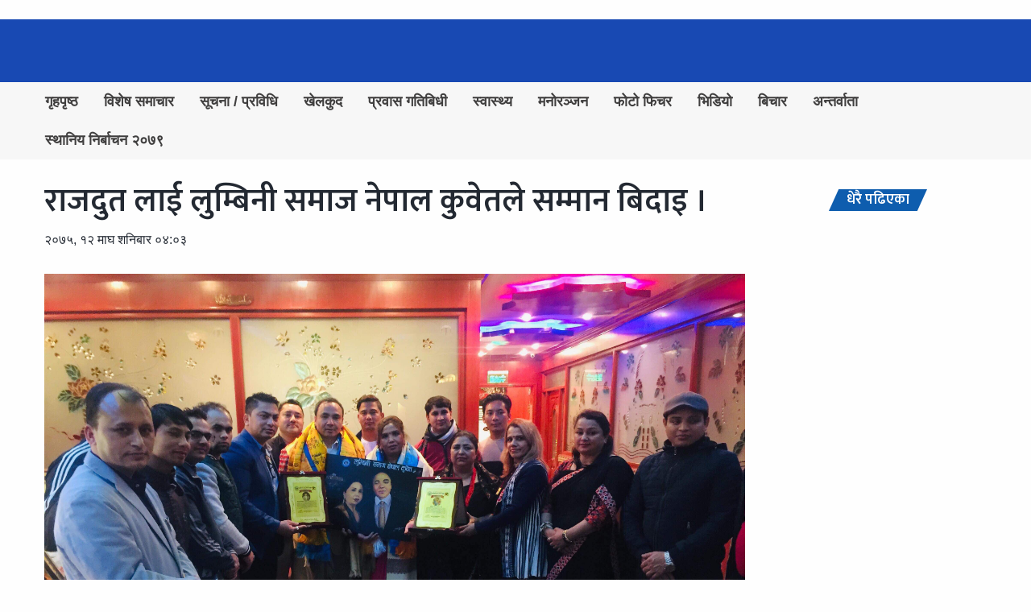

--- FILE ---
content_type: text/html; charset=UTF-8
request_url: https://gorkhalivoice.com/2019/26/7289/
body_size: 11105
content:
<!DOCTYPE html>
<html lang="en-US" class="no-js no-svg">
<head>
	<meta charset="UTF-8">
	<meta name="viewport" content="width=device-width, initial-scale=1, maximum-scale=1, user-scalable=0">
	<link rel="profile" href="http://gmpg.org/xfn/11">
				<link rel="icon" type="image/png" href="" sizes="32x32" />
	<title>राजदुत लाई लुम्बिनी समाज नेपाल कुवेतले सम्मान बिदाइ । &#8211; Gorkhali Voice</title>
<meta name='robots' content='max-image-preview:large' />
	<style>img:is([sizes="auto" i], [sizes^="auto," i]) { contain-intrinsic-size: 3000px 1500px }</style>
	<link rel="amphtml" href="https://gorkhalivoice.com/2019/26/7289/amp/" /><meta name="generator" content="AMP for WP 1.1.11"/><link rel='dns-prefetch' href='//static.addtoany.com' />
<link rel='dns-prefetch' href='//ajax.googleapis.com' />
<link rel='dns-prefetch' href='//use.fontawesome.com' />
<link rel="alternate" type="application/rss+xml" title="Gorkhali Voice &raquo; Feed" href="https://gorkhalivoice.com/feed/" />
<link rel="alternate" type="application/rss+xml" title="Gorkhali Voice &raquo; Comments Feed" href="https://gorkhalivoice.com/comments/feed/" />
<link rel="alternate" type="application/rss+xml" title="Gorkhali Voice &raquo; राजदुत लाई लुम्बिनी समाज नेपाल कुवेतले सम्मान बिदाइ । Comments Feed" href="https://gorkhalivoice.com/2019/26/7289/feed/" />
		<!-- This site uses the Google Analytics by MonsterInsights plugin v9.7.0 - Using Analytics tracking - https://www.monsterinsights.com/ -->
							<script src="//www.googletagmanager.com/gtag/js?id=G-TMQ2GK384E"  data-cfasync="false" data-wpfc-render="false" type="text/javascript" async></script>
			<script data-cfasync="false" data-wpfc-render="false" type="text/javascript">
				var mi_version = '9.7.0';
				var mi_track_user = true;
				var mi_no_track_reason = '';
								var MonsterInsightsDefaultLocations = {"page_location":"https:\/\/gorkhalivoice.com\/2019\/26\/7289\/"};
								if ( typeof MonsterInsightsPrivacyGuardFilter === 'function' ) {
					var MonsterInsightsLocations = (typeof MonsterInsightsExcludeQuery === 'object') ? MonsterInsightsPrivacyGuardFilter( MonsterInsightsExcludeQuery ) : MonsterInsightsPrivacyGuardFilter( MonsterInsightsDefaultLocations );
				} else {
					var MonsterInsightsLocations = (typeof MonsterInsightsExcludeQuery === 'object') ? MonsterInsightsExcludeQuery : MonsterInsightsDefaultLocations;
				}

								var disableStrs = [
										'ga-disable-G-TMQ2GK384E',
									];

				/* Function to detect opted out users */
				function __gtagTrackerIsOptedOut() {
					for (var index = 0; index < disableStrs.length; index++) {
						if (document.cookie.indexOf(disableStrs[index] + '=true') > -1) {
							return true;
						}
					}

					return false;
				}

				/* Disable tracking if the opt-out cookie exists. */
				if (__gtagTrackerIsOptedOut()) {
					for (var index = 0; index < disableStrs.length; index++) {
						window[disableStrs[index]] = true;
					}
				}

				/* Opt-out function */
				function __gtagTrackerOptout() {
					for (var index = 0; index < disableStrs.length; index++) {
						document.cookie = disableStrs[index] + '=true; expires=Thu, 31 Dec 2099 23:59:59 UTC; path=/';
						window[disableStrs[index]] = true;
					}
				}

				if ('undefined' === typeof gaOptout) {
					function gaOptout() {
						__gtagTrackerOptout();
					}
				}
								window.dataLayer = window.dataLayer || [];

				window.MonsterInsightsDualTracker = {
					helpers: {},
					trackers: {},
				};
				if (mi_track_user) {
					function __gtagDataLayer() {
						dataLayer.push(arguments);
					}

					function __gtagTracker(type, name, parameters) {
						if (!parameters) {
							parameters = {};
						}

						if (parameters.send_to) {
							__gtagDataLayer.apply(null, arguments);
							return;
						}

						if (type === 'event') {
														parameters.send_to = monsterinsights_frontend.v4_id;
							var hookName = name;
							if (typeof parameters['event_category'] !== 'undefined') {
								hookName = parameters['event_category'] + ':' + name;
							}

							if (typeof MonsterInsightsDualTracker.trackers[hookName] !== 'undefined') {
								MonsterInsightsDualTracker.trackers[hookName](parameters);
							} else {
								__gtagDataLayer('event', name, parameters);
							}
							
						} else {
							__gtagDataLayer.apply(null, arguments);
						}
					}

					__gtagTracker('js', new Date());
					__gtagTracker('set', {
						'developer_id.dZGIzZG': true,
											});
					if ( MonsterInsightsLocations.page_location ) {
						__gtagTracker('set', MonsterInsightsLocations);
					}
										__gtagTracker('config', 'G-TMQ2GK384E', {"forceSSL":"true","link_attribution":"true"} );
										window.gtag = __gtagTracker;										(function () {
						/* https://developers.google.com/analytics/devguides/collection/analyticsjs/ */
						/* ga and __gaTracker compatibility shim. */
						var noopfn = function () {
							return null;
						};
						var newtracker = function () {
							return new Tracker();
						};
						var Tracker = function () {
							return null;
						};
						var p = Tracker.prototype;
						p.get = noopfn;
						p.set = noopfn;
						p.send = function () {
							var args = Array.prototype.slice.call(arguments);
							args.unshift('send');
							__gaTracker.apply(null, args);
						};
						var __gaTracker = function () {
							var len = arguments.length;
							if (len === 0) {
								return;
							}
							var f = arguments[len - 1];
							if (typeof f !== 'object' || f === null || typeof f.hitCallback !== 'function') {
								if ('send' === arguments[0]) {
									var hitConverted, hitObject = false, action;
									if ('event' === arguments[1]) {
										if ('undefined' !== typeof arguments[3]) {
											hitObject = {
												'eventAction': arguments[3],
												'eventCategory': arguments[2],
												'eventLabel': arguments[4],
												'value': arguments[5] ? arguments[5] : 1,
											}
										}
									}
									if ('pageview' === arguments[1]) {
										if ('undefined' !== typeof arguments[2]) {
											hitObject = {
												'eventAction': 'page_view',
												'page_path': arguments[2],
											}
										}
									}
									if (typeof arguments[2] === 'object') {
										hitObject = arguments[2];
									}
									if (typeof arguments[5] === 'object') {
										Object.assign(hitObject, arguments[5]);
									}
									if ('undefined' !== typeof arguments[1].hitType) {
										hitObject = arguments[1];
										if ('pageview' === hitObject.hitType) {
											hitObject.eventAction = 'page_view';
										}
									}
									if (hitObject) {
										action = 'timing' === arguments[1].hitType ? 'timing_complete' : hitObject.eventAction;
										hitConverted = mapArgs(hitObject);
										__gtagTracker('event', action, hitConverted);
									}
								}
								return;
							}

							function mapArgs(args) {
								var arg, hit = {};
								var gaMap = {
									'eventCategory': 'event_category',
									'eventAction': 'event_action',
									'eventLabel': 'event_label',
									'eventValue': 'event_value',
									'nonInteraction': 'non_interaction',
									'timingCategory': 'event_category',
									'timingVar': 'name',
									'timingValue': 'value',
									'timingLabel': 'event_label',
									'page': 'page_path',
									'location': 'page_location',
									'title': 'page_title',
									'referrer' : 'page_referrer',
								};
								for (arg in args) {
																		if (!(!args.hasOwnProperty(arg) || !gaMap.hasOwnProperty(arg))) {
										hit[gaMap[arg]] = args[arg];
									} else {
										hit[arg] = args[arg];
									}
								}
								return hit;
							}

							try {
								f.hitCallback();
							} catch (ex) {
							}
						};
						__gaTracker.create = newtracker;
						__gaTracker.getByName = newtracker;
						__gaTracker.getAll = function () {
							return [];
						};
						__gaTracker.remove = noopfn;
						__gaTracker.loaded = true;
						window['__gaTracker'] = __gaTracker;
					})();
									} else {
										console.log("");
					(function () {
						function __gtagTracker() {
							return null;
						}

						window['__gtagTracker'] = __gtagTracker;
						window['gtag'] = __gtagTracker;
					})();
									}
			</script>
			
							<!-- / Google Analytics by MonsterInsights -->
		<link rel='stylesheet' id='wp-block-library-css' href='https://gorkhalivoice.com/wp-includes/css/dist/block-library/style.min.css' type='text/css' media='all' />
<style id='classic-theme-styles-inline-css' type='text/css'>
/*! This file is auto-generated */
.wp-block-button__link{color:#fff;background-color:#32373c;border-radius:9999px;box-shadow:none;text-decoration:none;padding:calc(.667em + 2px) calc(1.333em + 2px);font-size:1.125em}.wp-block-file__button{background:#32373c;color:#fff;text-decoration:none}
</style>
<style id='pdfp-pdfposter-style-inline-css' type='text/css'>
.wp-block-pdfp-pdf-poster{overflow:hidden}.pdfp_wrapper .pdf{position:relative}.pdfp_wrapper.pdfp_popup_enabled .iframe_wrapper{display:none}.pdfp_wrapper.pdfp_popup_enabled .iframe_wrapper:fullscreen{display:block}.pdfp_wrapper .iframe_wrapper{height:100%;width:100%}.pdfp_wrapper .iframe_wrapper:fullscreen iframe{height:100vh!important}.pdfp_wrapper .iframe_wrapper iframe{width:100%}.pdfp_wrapper .iframe_wrapper .close{background:#fff;border:1px solid #ddd;border-radius:3px;color:#222;cursor:pointer;display:none;font-family:sans-serif;font-size:36px;line-height:100%;padding:0 7px;position:absolute;right:12px;top:35px;z-index:9999}.pdfp_wrapper .iframe_wrapper:fullscreen .close{display:block}.pdfp_wrapper .pdfp_fullscreen_close{display:none}.pdfp_wrapper.pdfp_fullscreen_opened .pdfp_fullscreen_close{align-items:center;background:#fff;border-radius:3px;color:#222;cursor:pointer;display:flex;font-size:35px;height:30px;justify-content:center;overflow:hidden;padding-bottom:4px;position:fixed;right:20px;top:20px;width:32px}.pdfp_wrapper.pdfp_fullscreen_opened .pdfp_fullscreen_overlay{background:#2229;height:100%;left:0;position:fixed;top:0;width:100%}.pdfp_wrapper.pdfp_fullscreen_opened .iframe_wrapper{display:block;height:90vh;left:50%;max-width:95%;position:fixed;top:50%;transform:translate(-50%,-50%);width:900px;z-index:99999999999}.pdfp_wrapper iframe{border:none;outline:none}.pdfp-adobe-viewer{border:1px solid #ddd;border-radius:3px;cursor:pointer;outline:none;text-decoration:none}.pdfp_download{margin-right:15px}.cta_wrapper{display:flex;gap:10px;margin-bottom:10px;text-align:left}.cta_wrapper a{text-decoration:none!important}.cta_wrapper button{cursor:pointer}.pdfp_wrapper p{margin:10px 0;text-align:center}.popout-disabled{height:50px;position:absolute;right:12px;top:12px;width:50px}.pdfp_wrapper iframe{max-width:100%}.ViewSDK_hideOverflow[data-align=center]{margin-left:auto;margin-right:auto}.ViewSDK_hideOverflow[data-align=left]{margin-right:auto}.ViewSDK_hideOverflow[data-align=right]{margin-left:auto}@media screen and (max-width:768px){.pdfp_wrapper iframe{height:calc(100vw + 120px)}}@media screen and (max-width:576px){.cta_wrapper .pdfp_download{margin-bottom:10px;margin-right:0}.cta_wrapper .pdfp_download button{margin-right:0!important}.cta_wrapper{align-items:center;display:flex;flex-direction:column}}
.pdfp_wrapper .pdf{position:relative}.pdfp_wrapper .iframe_wrapper{height:100%;width:100%}.pdfp_wrapper .iframe_wrapper:fullscreen iframe{height:100vh!important}.pdfp_wrapper .iframe_wrapper iframe{width:100%}.pdfp_wrapper .iframe_wrapper .close{background:#fff;border:1px solid #ddd;border-radius:3px;color:#222;cursor:pointer;display:none;font-family:sans-serif;font-size:36px;line-height:100%;padding:0 7px;position:absolute;right:12px;top:35px;z-index:9999}.pdfp_wrapper .iframe_wrapper:fullscreen .close{display:block}.pdfp-adobe-viewer{border:1px solid #ddd;border-radius:3px;cursor:pointer;outline:none;text-decoration:none}.pdfp_download{margin-right:15px}.cta_wrapper{margin-bottom:10px}.pdfp_wrapper p{margin:10px 0;text-align:center}.popout-disabled{height:50px;position:absolute;right:12px;top:12px;width:50px}@media screen and (max-width:768px){.pdfp_wrapper iframe{height:calc(100vw + 120px)}}.ViewSDK_hideOverflow[data-align=center]{margin-left:auto;margin-right:auto}.ViewSDK_hideOverflow[data-align=left]{margin-right:auto}.ViewSDK_hideOverflow[data-align=right]{margin-left:auto}@media screen and (max-width:768px){.pdfp_wrapper iframe{height:calc(100vw + 120px)!important}}@media screen and (max-width:576px){.cta_wrapper .pdfp_download{margin-bottom:10px;margin-right:0}.cta_wrapper .pdfp_download button{margin-right:0!important}.cta_wrapper{align-items:center;display:flex;flex-direction:column}}

</style>
<style id='global-styles-inline-css' type='text/css'>
:root{--wp--preset--aspect-ratio--square: 1;--wp--preset--aspect-ratio--4-3: 4/3;--wp--preset--aspect-ratio--3-4: 3/4;--wp--preset--aspect-ratio--3-2: 3/2;--wp--preset--aspect-ratio--2-3: 2/3;--wp--preset--aspect-ratio--16-9: 16/9;--wp--preset--aspect-ratio--9-16: 9/16;--wp--preset--color--black: #000000;--wp--preset--color--cyan-bluish-gray: #abb8c3;--wp--preset--color--white: #ffffff;--wp--preset--color--pale-pink: #f78da7;--wp--preset--color--vivid-red: #cf2e2e;--wp--preset--color--luminous-vivid-orange: #ff6900;--wp--preset--color--luminous-vivid-amber: #fcb900;--wp--preset--color--light-green-cyan: #7bdcb5;--wp--preset--color--vivid-green-cyan: #00d084;--wp--preset--color--pale-cyan-blue: #8ed1fc;--wp--preset--color--vivid-cyan-blue: #0693e3;--wp--preset--color--vivid-purple: #9b51e0;--wp--preset--gradient--vivid-cyan-blue-to-vivid-purple: linear-gradient(135deg,rgba(6,147,227,1) 0%,rgb(155,81,224) 100%);--wp--preset--gradient--light-green-cyan-to-vivid-green-cyan: linear-gradient(135deg,rgb(122,220,180) 0%,rgb(0,208,130) 100%);--wp--preset--gradient--luminous-vivid-amber-to-luminous-vivid-orange: linear-gradient(135deg,rgba(252,185,0,1) 0%,rgba(255,105,0,1) 100%);--wp--preset--gradient--luminous-vivid-orange-to-vivid-red: linear-gradient(135deg,rgba(255,105,0,1) 0%,rgb(207,46,46) 100%);--wp--preset--gradient--very-light-gray-to-cyan-bluish-gray: linear-gradient(135deg,rgb(238,238,238) 0%,rgb(169,184,195) 100%);--wp--preset--gradient--cool-to-warm-spectrum: linear-gradient(135deg,rgb(74,234,220) 0%,rgb(151,120,209) 20%,rgb(207,42,186) 40%,rgb(238,44,130) 60%,rgb(251,105,98) 80%,rgb(254,248,76) 100%);--wp--preset--gradient--blush-light-purple: linear-gradient(135deg,rgb(255,206,236) 0%,rgb(152,150,240) 100%);--wp--preset--gradient--blush-bordeaux: linear-gradient(135deg,rgb(254,205,165) 0%,rgb(254,45,45) 50%,rgb(107,0,62) 100%);--wp--preset--gradient--luminous-dusk: linear-gradient(135deg,rgb(255,203,112) 0%,rgb(199,81,192) 50%,rgb(65,88,208) 100%);--wp--preset--gradient--pale-ocean: linear-gradient(135deg,rgb(255,245,203) 0%,rgb(182,227,212) 50%,rgb(51,167,181) 100%);--wp--preset--gradient--electric-grass: linear-gradient(135deg,rgb(202,248,128) 0%,rgb(113,206,126) 100%);--wp--preset--gradient--midnight: linear-gradient(135deg,rgb(2,3,129) 0%,rgb(40,116,252) 100%);--wp--preset--font-size--small: 13px;--wp--preset--font-size--medium: 20px;--wp--preset--font-size--large: 36px;--wp--preset--font-size--x-large: 42px;--wp--preset--spacing--20: 0.44rem;--wp--preset--spacing--30: 0.67rem;--wp--preset--spacing--40: 1rem;--wp--preset--spacing--50: 1.5rem;--wp--preset--spacing--60: 2.25rem;--wp--preset--spacing--70: 3.38rem;--wp--preset--spacing--80: 5.06rem;--wp--preset--shadow--natural: 6px 6px 9px rgba(0, 0, 0, 0.2);--wp--preset--shadow--deep: 12px 12px 50px rgba(0, 0, 0, 0.4);--wp--preset--shadow--sharp: 6px 6px 0px rgba(0, 0, 0, 0.2);--wp--preset--shadow--outlined: 6px 6px 0px -3px rgba(255, 255, 255, 1), 6px 6px rgba(0, 0, 0, 1);--wp--preset--shadow--crisp: 6px 6px 0px rgba(0, 0, 0, 1);}:where(.is-layout-flex){gap: 0.5em;}:where(.is-layout-grid){gap: 0.5em;}body .is-layout-flex{display: flex;}.is-layout-flex{flex-wrap: wrap;align-items: center;}.is-layout-flex > :is(*, div){margin: 0;}body .is-layout-grid{display: grid;}.is-layout-grid > :is(*, div){margin: 0;}:where(.wp-block-columns.is-layout-flex){gap: 2em;}:where(.wp-block-columns.is-layout-grid){gap: 2em;}:where(.wp-block-post-template.is-layout-flex){gap: 1.25em;}:where(.wp-block-post-template.is-layout-grid){gap: 1.25em;}.has-black-color{color: var(--wp--preset--color--black) !important;}.has-cyan-bluish-gray-color{color: var(--wp--preset--color--cyan-bluish-gray) !important;}.has-white-color{color: var(--wp--preset--color--white) !important;}.has-pale-pink-color{color: var(--wp--preset--color--pale-pink) !important;}.has-vivid-red-color{color: var(--wp--preset--color--vivid-red) !important;}.has-luminous-vivid-orange-color{color: var(--wp--preset--color--luminous-vivid-orange) !important;}.has-luminous-vivid-amber-color{color: var(--wp--preset--color--luminous-vivid-amber) !important;}.has-light-green-cyan-color{color: var(--wp--preset--color--light-green-cyan) !important;}.has-vivid-green-cyan-color{color: var(--wp--preset--color--vivid-green-cyan) !important;}.has-pale-cyan-blue-color{color: var(--wp--preset--color--pale-cyan-blue) !important;}.has-vivid-cyan-blue-color{color: var(--wp--preset--color--vivid-cyan-blue) !important;}.has-vivid-purple-color{color: var(--wp--preset--color--vivid-purple) !important;}.has-black-background-color{background-color: var(--wp--preset--color--black) !important;}.has-cyan-bluish-gray-background-color{background-color: var(--wp--preset--color--cyan-bluish-gray) !important;}.has-white-background-color{background-color: var(--wp--preset--color--white) !important;}.has-pale-pink-background-color{background-color: var(--wp--preset--color--pale-pink) !important;}.has-vivid-red-background-color{background-color: var(--wp--preset--color--vivid-red) !important;}.has-luminous-vivid-orange-background-color{background-color: var(--wp--preset--color--luminous-vivid-orange) !important;}.has-luminous-vivid-amber-background-color{background-color: var(--wp--preset--color--luminous-vivid-amber) !important;}.has-light-green-cyan-background-color{background-color: var(--wp--preset--color--light-green-cyan) !important;}.has-vivid-green-cyan-background-color{background-color: var(--wp--preset--color--vivid-green-cyan) !important;}.has-pale-cyan-blue-background-color{background-color: var(--wp--preset--color--pale-cyan-blue) !important;}.has-vivid-cyan-blue-background-color{background-color: var(--wp--preset--color--vivid-cyan-blue) !important;}.has-vivid-purple-background-color{background-color: var(--wp--preset--color--vivid-purple) !important;}.has-black-border-color{border-color: var(--wp--preset--color--black) !important;}.has-cyan-bluish-gray-border-color{border-color: var(--wp--preset--color--cyan-bluish-gray) !important;}.has-white-border-color{border-color: var(--wp--preset--color--white) !important;}.has-pale-pink-border-color{border-color: var(--wp--preset--color--pale-pink) !important;}.has-vivid-red-border-color{border-color: var(--wp--preset--color--vivid-red) !important;}.has-luminous-vivid-orange-border-color{border-color: var(--wp--preset--color--luminous-vivid-orange) !important;}.has-luminous-vivid-amber-border-color{border-color: var(--wp--preset--color--luminous-vivid-amber) !important;}.has-light-green-cyan-border-color{border-color: var(--wp--preset--color--light-green-cyan) !important;}.has-vivid-green-cyan-border-color{border-color: var(--wp--preset--color--vivid-green-cyan) !important;}.has-pale-cyan-blue-border-color{border-color: var(--wp--preset--color--pale-cyan-blue) !important;}.has-vivid-cyan-blue-border-color{border-color: var(--wp--preset--color--vivid-cyan-blue) !important;}.has-vivid-purple-border-color{border-color: var(--wp--preset--color--vivid-purple) !important;}.has-vivid-cyan-blue-to-vivid-purple-gradient-background{background: var(--wp--preset--gradient--vivid-cyan-blue-to-vivid-purple) !important;}.has-light-green-cyan-to-vivid-green-cyan-gradient-background{background: var(--wp--preset--gradient--light-green-cyan-to-vivid-green-cyan) !important;}.has-luminous-vivid-amber-to-luminous-vivid-orange-gradient-background{background: var(--wp--preset--gradient--luminous-vivid-amber-to-luminous-vivid-orange) !important;}.has-luminous-vivid-orange-to-vivid-red-gradient-background{background: var(--wp--preset--gradient--luminous-vivid-orange-to-vivid-red) !important;}.has-very-light-gray-to-cyan-bluish-gray-gradient-background{background: var(--wp--preset--gradient--very-light-gray-to-cyan-bluish-gray) !important;}.has-cool-to-warm-spectrum-gradient-background{background: var(--wp--preset--gradient--cool-to-warm-spectrum) !important;}.has-blush-light-purple-gradient-background{background: var(--wp--preset--gradient--blush-light-purple) !important;}.has-blush-bordeaux-gradient-background{background: var(--wp--preset--gradient--blush-bordeaux) !important;}.has-luminous-dusk-gradient-background{background: var(--wp--preset--gradient--luminous-dusk) !important;}.has-pale-ocean-gradient-background{background: var(--wp--preset--gradient--pale-ocean) !important;}.has-electric-grass-gradient-background{background: var(--wp--preset--gradient--electric-grass) !important;}.has-midnight-gradient-background{background: var(--wp--preset--gradient--midnight) !important;}.has-small-font-size{font-size: var(--wp--preset--font-size--small) !important;}.has-medium-font-size{font-size: var(--wp--preset--font-size--medium) !important;}.has-large-font-size{font-size: var(--wp--preset--font-size--large) !important;}.has-x-large-font-size{font-size: var(--wp--preset--font-size--x-large) !important;}
:where(.wp-block-post-template.is-layout-flex){gap: 1.25em;}:where(.wp-block-post-template.is-layout-grid){gap: 1.25em;}
:where(.wp-block-columns.is-layout-flex){gap: 2em;}:where(.wp-block-columns.is-layout-grid){gap: 2em;}
:root :where(.wp-block-pullquote){font-size: 1.5em;line-height: 1.6;}
</style>
<link rel='stylesheet' id='pdfp-public-css' href='https://gorkhalivoice.com/wp-content/plugins/pdf-poster/build/public.css' type='text/css' media='all' />
<link rel='stylesheet' id='app-css' href='https://gorkhalivoice.com/wp-content/themes/luklanews/assets/css/app.css' type='text/css' media='all' />
<link rel='stylesheet' id='font-awesome-css' href='//use.fontawesome.com/releases/v5.0.6/css/all.css' type='text/css' media='all' />
<link rel='stylesheet' id='main-css' href='https://gorkhalivoice.com/wp-content/themes/luklanews/style.css' type='text/css' media='all' />
<link rel='stylesheet' id='custom-css' href='https://gorkhalivoice.com/wp-content/themes/luklanews/custom.css' type='text/css' media='all' />
<link rel='stylesheet' id='addtoany-css' href='https://gorkhalivoice.com/wp-content/plugins/add-to-any/addtoany.min.css' type='text/css' media='all' />
<script type="text/javascript" async='async' src="https://gorkhalivoice.com/wp-content/plugins/google-analytics-for-wordpress/assets/js/frontend-gtag.min.js" id="monsterinsights-frontend-script-js" async="async" data-wp-strategy="async"></script>
<script data-cfasync="false" data-wpfc-render="false" type="text/javascript" id='monsterinsights-frontend-script-js-extra'>/* <![CDATA[ */
var monsterinsights_frontend = {"js_events_tracking":"true","download_extensions":"doc,pdf,ppt,zip,xls,docx,pptx,xlsx","inbound_paths":"[{\"path\":\"\\\/go\\\/\",\"label\":\"affiliate\"},{\"path\":\"\\\/recommend\\\/\",\"label\":\"affiliate\"}]","home_url":"https:\/\/gorkhalivoice.com","hash_tracking":"false","v4_id":"G-TMQ2GK384E"};/* ]]> */
</script>
<script type="text/javascript" id="addtoany-core-js-before">
/* <![CDATA[ */
window.a2a_config=window.a2a_config||{};a2a_config.callbacks=[];a2a_config.overlays=[];a2a_config.templates={};
/* ]]> */
</script>
<script type="text/javascript" defer async='async' src="https://static.addtoany.com/menu/page.js" id="addtoany-core-js"></script>
<script type="text/javascript" async='async' src="//ajax.googleapis.com/ajax/libs/jquery/1.11.3/jquery.min.js" id="jquery-js"></script>
<script type="text/javascript" defer async='async' src="https://gorkhalivoice.com/wp-content/plugins/add-to-any/addtoany.min.js" id="addtoany-jquery-js"></script>
<script type="text/javascript" async='async' src="//ajax.googleapis.com/ajax/libs/webfont/1.5.18/webfont.js" id="webfont-js"></script>
<link rel="https://api.w.org/" href="https://gorkhalivoice.com/wp-json/" /><link rel="alternate" title="JSON" type="application/json" href="https://gorkhalivoice.com/wp-json/wp/v2/posts/7289" /><link rel="EditURI" type="application/rsd+xml" title="RSD" href="https://gorkhalivoice.com/xmlrpc.php?rsd" />
<meta name="generator" content="WordPress 6.8.3" />
<link rel="canonical" href="https://gorkhalivoice.com/2019/26/7289/" />
<link rel='shortlink' href='https://gorkhalivoice.com/?p=7289' />
<link rel="alternate" title="oEmbed (JSON)" type="application/json+oembed" href="https://gorkhalivoice.com/wp-json/oembed/1.0/embed?url=https%3A%2F%2Fgorkhalivoice.com%2F2019%2F26%2F7289%2F" />
<link rel="alternate" title="oEmbed (XML)" type="text/xml+oembed" href="https://gorkhalivoice.com/wp-json/oembed/1.0/embed?url=https%3A%2F%2Fgorkhalivoice.com%2F2019%2F26%2F7289%2F&#038;format=xml" />
<!-- Generated by Jetpack Social -->
<meta property="og:title" content="राजदुत लाई लुम्बिनी समाज नेपाल कुवेतले सम्मान बिदाइ ।">
<meta property="og:url" content="https://gorkhalivoice.com/2019/26/7289/">
<meta property="og:description" content="कुबेत जनवरी २६ , दया । कुवेतका लागि नेपाली राजदुत यज्ञ वाहादुर हमालकाे कार्यकाल सकिदै गर्दा एक कार्यक्रम गरी लुम्बिनी समाज नेपाल कुवेत साथै कुबेतका नेपाली संस्थाले बिदाई गरेकोछ ।  कार्यक्रम मा लुम…">
<meta property="og:image" content="https://gorkhalivoice.com/wp-content/uploads/2019/01/E500D5AC-23F6-413C-A163-AE8AEAA01C65.jpeg">
<meta property="og:image:width" content="1200">
<meta property="og:image:height" content="900">
<meta name="twitter:image" content="https://gorkhalivoice.com/wp-content/uploads/2019/01/E500D5AC-23F6-413C-A163-AE8AEAA01C65.jpeg">
<meta name="twitter:card" content="summary_large_image">
<!-- / Jetpack Social -->
        <style>
                    </style>
<meta name="generator" content="Redux 4.3.26.1" /><link rel="icon" href="https://gorkhalivoice.com/wp-content/uploads/2022/05/cropped-gorkhalivoice-f-logo-sp--32x32.png" sizes="32x32" />
<link rel="icon" href="https://gorkhalivoice.com/wp-content/uploads/2022/05/cropped-gorkhalivoice-f-logo-sp--192x192.png" sizes="192x192" />
<link rel="apple-touch-icon" href="https://gorkhalivoice.com/wp-content/uploads/2022/05/cropped-gorkhalivoice-f-logo-sp--180x180.png" />
<meta name="msapplication-TileImage" content="https://gorkhalivoice.com/wp-content/uploads/2022/05/cropped-gorkhalivoice-f-logo-sp--270x270.png" />
	<link href="https://fonts.googleapis.com/css?family=Mukta:400,600,700" rel="stylesheet">

</head>

<body class="wp-singular post-template-default single single-post postid-7289 single-format-standard wp-theme-luklanews">
	<!--advert spaces above header -->
			<div class="grid-container">
		<div class="grid-x grid-padding-x">
			<div class="advert-header small-12 medium-12 text-center cell">
								<a href="" target="_blank">
					<img src="" alt="">
				</a>
			</div>
		</div>
	</div>
	<!-- end of advert spaces-->
	<div class="off-canvas-wrapper">
		<div class="off-canvas-absolute position-left" id="offCanvas" data-off-canvas>
			<div class="logo">
								<a href="https://gorkhalivoice.com"><img src="" alt="">
				</a>
			</div>
			<ul id="menu-primary" class="vertical medium-horizontal menu" data-responsive-menu="accordion medium-dropdown"><li id="menu-item-207" class="menu-item menu-item-type-custom menu-item-object-custom menu-item-207"><a href="https://www.gorkhalivoice.com/">गृहपृष्ठ</a></li>
<li id="menu-item-204" class="menu-item menu-item-type-taxonomy menu-item-object-category current-post-ancestor current-menu-parent current-post-parent menu-item-204"><a href="https://gorkhalivoice.com/category/news/">विशेष समाचार</a></li>
<li id="menu-item-1988" class="menu-item menu-item-type-taxonomy menu-item-object-category menu-item-1988"><a href="https://gorkhalivoice.com/category/technology/">सूचना / प्रविधि</a></li>
<li id="menu-item-1965" class="menu-item menu-item-type-taxonomy menu-item-object-category menu-item-1965"><a href="https://gorkhalivoice.com/category/sports/">खेलकुद</a></li>
<li id="menu-item-1967" class="menu-item menu-item-type-taxonomy menu-item-object-category current-post-ancestor current-menu-parent current-post-parent menu-item-1967"><a href="https://gorkhalivoice.com/category/international/">प्रवास गतिबिधी</a></li>
<li id="menu-item-2755" class="menu-item menu-item-type-taxonomy menu-item-object-category menu-item-2755"><a href="https://gorkhalivoice.com/category/health-lifestyle/">स्वास्थ्य</a></li>
<li id="menu-item-5100" class="menu-item menu-item-type-taxonomy menu-item-object-category menu-item-5100"><a href="https://gorkhalivoice.com/category/entertainment/">मनोरञ्जन</a></li>
<li id="menu-item-1968" class="menu-item menu-item-type-taxonomy menu-item-object-category menu-item-1968"><a href="https://gorkhalivoice.com/category/photos/">फोटो फिचर</a></li>
<li id="menu-item-1969" class="menu-item menu-item-type-taxonomy menu-item-object-category menu-item-1969"><a href="https://gorkhalivoice.com/category/videos/">भिडियो</a></li>
<li id="menu-item-2254" class="menu-item menu-item-type-taxonomy menu-item-object-category menu-item-2254"><a href="https://gorkhalivoice.com/category/finance/">बिचार</a></li>
<li id="menu-item-1964" class="menu-item menu-item-type-taxonomy menu-item-object-category menu-item-1964"><a href="https://gorkhalivoice.com/category/interview/">अन्तर्वाता</a></li>
<li id="menu-item-29225" class="menu-item menu-item-type-taxonomy menu-item-object-category menu-item-29225"><a href="https://gorkhalivoice.com/category/breaking-news/%e0%a4%b8%e0%a5%8d%e0%a4%a5%e0%a4%be%e0%a4%a8%e0%a4%bf%e0%a4%af-%e0%a4%a8%e0%a4%bf%e0%a4%b0%e0%a5%8d%e0%a4%ac%e0%a4%be%e0%a4%9a%e0%a4%a8-%e0%a5%a8%e0%a5%a6%e0%a5%ad%e0%a5%af/">स्थानिय निर्बाचन २०७९</a></li>
</ul>   
		</div>
		<div class="off-canvas-content" data-off-canvas-content>
			<div class="wrapper">
				<header>
					<!--logo-->
					<div class="header-top">
						<div class="grid-container">
							<div class="grid-x grid-padding-x">
								<div class="header-logo small-12 medium-12 cell text-center hide-for-small-only">
									<span>
										<a href="https://gorkhalivoice.com"><img src="" alt="">
										</a>
																			</span>
								</div>
								<div class="header-advert small-12 medium-6 cell text-right">
									<a href="" target="_blank">
										<img src="" alt="">
									</a>
								</div>
							</div>
						</div>
					</div>
					<!-- end of logo-->
					<!--main navigation-->

					<nav class="nav-main">
						<div class="grid-container">
							<div class="grid-x grid-padding-x">
								<div class="show-for-small-only grid-x grid-padding-x small-12">
									<div class="small-2 cell">
										<button type="button" class="button button-offcanvas" data-toggle="offCanvas"><i class="fa fa-bars"></i></button>
									</div>
									<div class="header-date pull-right small-10 cell">
										<div class="hide-for-small-only">
											<i class="fa fa-clock-o"></i> 										</div>
										<a href="https://gorkhalivoice.com"><img src="" alt="">
										</a>
									</div>
								</div>
								<div class="hide-for-small-only small-12">
									<ul id="menu-primary-1" class="float-right dropdown menu" data-responsive-menu="accordion medium-dropdown"><li class="menu-item menu-item-type-custom menu-item-object-custom menu-item-207"><a href="https://www.gorkhalivoice.com/">गृहपृष्ठ</a></li>
<li class="menu-item menu-item-type-taxonomy menu-item-object-category current-post-ancestor current-menu-parent current-post-parent menu-item-204"><a href="https://gorkhalivoice.com/category/news/">विशेष समाचार</a></li>
<li class="menu-item menu-item-type-taxonomy menu-item-object-category menu-item-1988"><a href="https://gorkhalivoice.com/category/technology/">सूचना / प्रविधि</a></li>
<li class="menu-item menu-item-type-taxonomy menu-item-object-category menu-item-1965"><a href="https://gorkhalivoice.com/category/sports/">खेलकुद</a></li>
<li class="menu-item menu-item-type-taxonomy menu-item-object-category current-post-ancestor current-menu-parent current-post-parent menu-item-1967"><a href="https://gorkhalivoice.com/category/international/">प्रवास गतिबिधी</a></li>
<li class="menu-item menu-item-type-taxonomy menu-item-object-category menu-item-2755"><a href="https://gorkhalivoice.com/category/health-lifestyle/">स्वास्थ्य</a></li>
<li class="menu-item menu-item-type-taxonomy menu-item-object-category menu-item-5100"><a href="https://gorkhalivoice.com/category/entertainment/">मनोरञ्जन</a></li>
<li class="menu-item menu-item-type-taxonomy menu-item-object-category menu-item-1968"><a href="https://gorkhalivoice.com/category/photos/">फोटो फिचर</a></li>
<li class="menu-item menu-item-type-taxonomy menu-item-object-category menu-item-1969"><a href="https://gorkhalivoice.com/category/videos/">भिडियो</a></li>
<li class="menu-item menu-item-type-taxonomy menu-item-object-category menu-item-2254"><a href="https://gorkhalivoice.com/category/finance/">बिचार</a></li>
<li class="menu-item menu-item-type-taxonomy menu-item-object-category menu-item-1964"><a href="https://gorkhalivoice.com/category/interview/">अन्तर्वाता</a></li>
<li class="menu-item menu-item-type-taxonomy menu-item-object-category menu-item-29225"><a href="https://gorkhalivoice.com/category/breaking-news/%e0%a4%b8%e0%a5%8d%e0%a4%a5%e0%a4%be%e0%a4%a8%e0%a4%bf%e0%a4%af-%e0%a4%a8%e0%a4%bf%e0%a4%b0%e0%a5%8d%e0%a4%ac%e0%a4%be%e0%a4%9a%e0%a4%a8-%e0%a5%a8%e0%a5%a6%e0%a5%ad%e0%a5%af/">स्थानिय निर्बाचन २०७९</a></li>
</ul>								</div>
							</div>
							<div class="grid-x grid-padding-x">
								<div class="small-12 cell text-center show-for-small-only">
									<i class="fa fa-clock-o"></i> 								</div>	
							</div>		
						</div>
					</nav>
				</header>
				
<section class="archive">
	<div class="grid-container">
		<div class="grid-x grid-padding-x">
			<div class="medium-9 cell">
				<div class="grid-x grid-padding-x">
					<div class="post-single_details medium-12 cell">
						<!--
UTC-->
						<br/>
						<div class="post-single_title">
							<h1>राजदुत लाई लुम्बिनी समाज नेपाल कुवेतले सम्मान बिदाइ ।</h1>
																&#2408;&#2406;&#2413;&#2411;, &#2407;&#2408; माघ शनिबार &#2406;&#2410;:&#2406;&#2409;								<br/>
						</div>
													<div class="post-single_img text-center">
								<figure><img width="3264" height="2448" src="https://gorkhalivoice.com/wp-content/uploads/2019/01/E500D5AC-23F6-413C-A163-AE8AEAA01C65.jpeg" class=" wp-post-image" alt="" decoding="async" loading="lazy" srcset="https://gorkhalivoice.com/wp-content/uploads/2019/01/E500D5AC-23F6-413C-A163-AE8AEAA01C65.jpeg 3264w, https://gorkhalivoice.com/wp-content/uploads/2019/01/E500D5AC-23F6-413C-A163-AE8AEAA01C65-300x225.jpeg 300w, https://gorkhalivoice.com/wp-content/uploads/2019/01/E500D5AC-23F6-413C-A163-AE8AEAA01C65-768x576.jpeg 768w, https://gorkhalivoice.com/wp-content/uploads/2019/01/E500D5AC-23F6-413C-A163-AE8AEAA01C65-1024x768.jpeg 1024w" sizes="auto, (max-width: 3264px) 100vw, 3264px" /></figure>
							</div>
												<div class="post-single_content">
															<article><div class="addtoany_share_save_container addtoany_content addtoany_content_top"><div class="a2a_kit a2a_kit_size_24 addtoany_list" data-a2a-url="https://gorkhalivoice.com/2019/26/7289/" data-a2a-title="राजदुत लाई लुम्बिनी समाज नेपाल कुवेतले सम्मान बिदाइ ।"><a class="a2a_button_facebook" href="https://www.addtoany.com/add_to/facebook?linkurl=https%3A%2F%2Fgorkhalivoice.com%2F2019%2F26%2F7289%2F&amp;linkname=%E0%A4%B0%E0%A4%BE%E0%A4%9C%E0%A4%A6%E0%A5%81%E0%A4%A4%20%E0%A4%B2%E0%A4%BE%E0%A4%88%20%E0%A4%B2%E0%A5%81%E0%A4%AE%E0%A5%8D%E0%A4%AC%E0%A4%BF%E0%A4%A8%E0%A5%80%20%E0%A4%B8%E0%A4%AE%E0%A4%BE%E0%A4%9C%20%E0%A4%A8%E0%A5%87%E0%A4%AA%E0%A4%BE%E0%A4%B2%20%E0%A4%95%E0%A5%81%E0%A4%B5%E0%A5%87%E0%A4%A4%E0%A4%B2%E0%A5%87%20%E0%A4%B8%E0%A4%AE%E0%A5%8D%E0%A4%AE%E0%A4%BE%E0%A4%A8%20%E0%A4%AC%E0%A4%BF%E0%A4%A6%E0%A4%BE%E0%A4%87%20%E0%A5%A4" title="Facebook" rel="nofollow noopener" target="_blank"></a><a class="a2a_button_twitter" href="https://www.addtoany.com/add_to/twitter?linkurl=https%3A%2F%2Fgorkhalivoice.com%2F2019%2F26%2F7289%2F&amp;linkname=%E0%A4%B0%E0%A4%BE%E0%A4%9C%E0%A4%A6%E0%A5%81%E0%A4%A4%20%E0%A4%B2%E0%A4%BE%E0%A4%88%20%E0%A4%B2%E0%A5%81%E0%A4%AE%E0%A5%8D%E0%A4%AC%E0%A4%BF%E0%A4%A8%E0%A5%80%20%E0%A4%B8%E0%A4%AE%E0%A4%BE%E0%A4%9C%20%E0%A4%A8%E0%A5%87%E0%A4%AA%E0%A4%BE%E0%A4%B2%20%E0%A4%95%E0%A5%81%E0%A4%B5%E0%A5%87%E0%A4%A4%E0%A4%B2%E0%A5%87%20%E0%A4%B8%E0%A4%AE%E0%A5%8D%E0%A4%AE%E0%A4%BE%E0%A4%A8%20%E0%A4%AC%E0%A4%BF%E0%A4%A6%E0%A4%BE%E0%A4%87%20%E0%A5%A4" title="Twitter" rel="nofollow noopener" target="_blank"></a><a class="a2a_button_email" href="https://www.addtoany.com/add_to/email?linkurl=https%3A%2F%2Fgorkhalivoice.com%2F2019%2F26%2F7289%2F&amp;linkname=%E0%A4%B0%E0%A4%BE%E0%A4%9C%E0%A4%A6%E0%A5%81%E0%A4%A4%20%E0%A4%B2%E0%A4%BE%E0%A4%88%20%E0%A4%B2%E0%A5%81%E0%A4%AE%E0%A5%8D%E0%A4%AC%E0%A4%BF%E0%A4%A8%E0%A5%80%20%E0%A4%B8%E0%A4%AE%E0%A4%BE%E0%A4%9C%20%E0%A4%A8%E0%A5%87%E0%A4%AA%E0%A4%BE%E0%A4%B2%20%E0%A4%95%E0%A5%81%E0%A4%B5%E0%A5%87%E0%A4%A4%E0%A4%B2%E0%A5%87%20%E0%A4%B8%E0%A4%AE%E0%A5%8D%E0%A4%AE%E0%A4%BE%E0%A4%A8%20%E0%A4%AC%E0%A4%BF%E0%A4%A6%E0%A4%BE%E0%A4%87%20%E0%A5%A4" title="Email" rel="nofollow noopener" target="_blank"></a><a class="a2a_button_facebook_like addtoany_special_service" data-layout="button" data-href="https://gorkhalivoice.com/2019/26/7289/"></a><a class="a2a_button_twitter_tweet addtoany_special_service" data-url="https://gorkhalivoice.com/2019/26/7289/" data-text="राजदुत लाई लुम्बिनी समाज नेपाल कुवेतले सम्मान बिदाइ ।"></a><a class="a2a_button_copy_link" href="https://www.addtoany.com/add_to/copy_link?linkurl=https%3A%2F%2Fgorkhalivoice.com%2F2019%2F26%2F7289%2F&amp;linkname=%E0%A4%B0%E0%A4%BE%E0%A4%9C%E0%A4%A6%E0%A5%81%E0%A4%A4%20%E0%A4%B2%E0%A4%BE%E0%A4%88%20%E0%A4%B2%E0%A5%81%E0%A4%AE%E0%A5%8D%E0%A4%AC%E0%A4%BF%E0%A4%A8%E0%A5%80%20%E0%A4%B8%E0%A4%AE%E0%A4%BE%E0%A4%9C%20%E0%A4%A8%E0%A5%87%E0%A4%AA%E0%A4%BE%E0%A4%B2%20%E0%A4%95%E0%A5%81%E0%A4%B5%E0%A5%87%E0%A4%A4%E0%A4%B2%E0%A5%87%20%E0%A4%B8%E0%A4%AE%E0%A5%8D%E0%A4%AE%E0%A4%BE%E0%A4%A8%20%E0%A4%AC%E0%A4%BF%E0%A4%A6%E0%A4%BE%E0%A4%87%20%E0%A5%A4" title="Copy Link" rel="nofollow noopener" target="_blank"></a><a class="a2a_dd addtoany_share_save addtoany_share" href="https://www.addtoany.com/share"></a></div></div><p>कुबेत जनवरी २६ , दया । कुवेतका लागि नेपाली राजदुत यज्ञ वाहादुर हमालकाे कार्यकाल सकिदै गर्दा एक कार्यक्रम गरी लुम्बिनी समाज नेपाल कुवेत साथै कुबेतका नेपाली संस्थाले बिदाई गरेकोछ ।<span class="Apple-converted-space"> </span></p>
<p><img fetchpriority="high" decoding="async" class="alignnone size-medium wp-image-7290" src="https://www.gorkhalivoice.com/wp-content/uploads/2019/01/E500D5AC-23F6-413C-A163-AE8AEAA01C65-300x225.jpeg" alt="" width="300" height="225" srcset="https://gorkhalivoice.com/wp-content/uploads/2019/01/E500D5AC-23F6-413C-A163-AE8AEAA01C65-300x225.jpeg 300w, https://gorkhalivoice.com/wp-content/uploads/2019/01/E500D5AC-23F6-413C-A163-AE8AEAA01C65-768x576.jpeg 768w, https://gorkhalivoice.com/wp-content/uploads/2019/01/E500D5AC-23F6-413C-A163-AE8AEAA01C65-1024x768.jpeg 1024w" sizes="(max-width: 300px) 100vw, 300px" /></p>
<p>कार्यक्रम मा लुम्बिनी समाज नेपाल कुवेतले पनि शुक्रवार कुवेत स्थित फर्वानिया गालफ मासट बिलटिङमा सम्पन गरेकाे छ।<span class="Apple-converted-space">  </span>राजदुत हमाल ले लामाे समय पछि परिवारकाे जम्का भेट भएकाे र समाजले गरेकाे कार्य प्रति निकै प्रसम्सा गर्नु भएकाे थियाे।। साे कार्यक्रमा पुर्ब अध्यक्ष सम्रक्षक र सल्लाकारकाे ठुलाे सभागिता सहित बर्तमन अध्यक्ष रुपेन हमाल ले समाजलाई अरु थप सुधार गर्दै अगाडी<span class="Apple-converted-space">  </span>बढ्न र अाफु जाहाँ भए पनि संस्था प्रति उतर दायिताे रहने बताए । मायाँकाे चिनाे स्वरुप राजदुत हमाल लाई लुम्बिनी समाज नेपाल कुवेत लाेगाे सहितकाे उहाँकाे तस्विर प्रदान गरीएकाे थियाे।<span class="Apple-converted-space"> </span></p>
<p><img decoding="async" class="alignnone size-medium wp-image-7291" src="https://www.gorkhalivoice.com/wp-content/uploads/2019/01/74A6970A-4F13-4941-BFAC-9D2084F58587-300x201.jpeg" alt="" width="300" height="201" srcset="https://gorkhalivoice.com/wp-content/uploads/2019/01/74A6970A-4F13-4941-BFAC-9D2084F58587-300x201.jpeg 300w, https://gorkhalivoice.com/wp-content/uploads/2019/01/74A6970A-4F13-4941-BFAC-9D2084F58587-768x515.jpeg 768w, https://gorkhalivoice.com/wp-content/uploads/2019/01/74A6970A-4F13-4941-BFAC-9D2084F58587-1024x687.jpeg 1024w, https://gorkhalivoice.com/wp-content/uploads/2019/01/74A6970A-4F13-4941-BFAC-9D2084F58587.jpeg 1727w" sizes="(max-width: 300px) 100vw, 300px" /></p>
<p>परिवारीक मावलमा भएकाे बिदाई रमाईलाे भए पनि यहाँहरुलाइ छाेड्नु काे पिडा ले निकै दुखी बनाएकाे समेत राजदुत हमाल ले बताउनु भयाे। साेहि बिदाईकाे छलफल क्रममा<span class="Apple-converted-space">  </span>नेपाल बाट बिदेश अाउदा समेत सामान्य कुराले नेपाल एरपाेटमा दुख पाउनु परेकाे गुनासाे समेत संस्थाका केही पदअाधिकारी ले गरेका थिए।</p>
<div class="addtoany_share_save_container addtoany_content addtoany_content_bottom"><div class="a2a_kit a2a_kit_size_24 addtoany_list" data-a2a-url="https://gorkhalivoice.com/2019/26/7289/" data-a2a-title="राजदुत लाई लुम्बिनी समाज नेपाल कुवेतले सम्मान बिदाइ ।"><a class="a2a_button_facebook" href="https://www.addtoany.com/add_to/facebook?linkurl=https%3A%2F%2Fgorkhalivoice.com%2F2019%2F26%2F7289%2F&amp;linkname=%E0%A4%B0%E0%A4%BE%E0%A4%9C%E0%A4%A6%E0%A5%81%E0%A4%A4%20%E0%A4%B2%E0%A4%BE%E0%A4%88%20%E0%A4%B2%E0%A5%81%E0%A4%AE%E0%A5%8D%E0%A4%AC%E0%A4%BF%E0%A4%A8%E0%A5%80%20%E0%A4%B8%E0%A4%AE%E0%A4%BE%E0%A4%9C%20%E0%A4%A8%E0%A5%87%E0%A4%AA%E0%A4%BE%E0%A4%B2%20%E0%A4%95%E0%A5%81%E0%A4%B5%E0%A5%87%E0%A4%A4%E0%A4%B2%E0%A5%87%20%E0%A4%B8%E0%A4%AE%E0%A5%8D%E0%A4%AE%E0%A4%BE%E0%A4%A8%20%E0%A4%AC%E0%A4%BF%E0%A4%A6%E0%A4%BE%E0%A4%87%20%E0%A5%A4" title="Facebook" rel="nofollow noopener" target="_blank"></a><a class="a2a_button_twitter" href="https://www.addtoany.com/add_to/twitter?linkurl=https%3A%2F%2Fgorkhalivoice.com%2F2019%2F26%2F7289%2F&amp;linkname=%E0%A4%B0%E0%A4%BE%E0%A4%9C%E0%A4%A6%E0%A5%81%E0%A4%A4%20%E0%A4%B2%E0%A4%BE%E0%A4%88%20%E0%A4%B2%E0%A5%81%E0%A4%AE%E0%A5%8D%E0%A4%AC%E0%A4%BF%E0%A4%A8%E0%A5%80%20%E0%A4%B8%E0%A4%AE%E0%A4%BE%E0%A4%9C%20%E0%A4%A8%E0%A5%87%E0%A4%AA%E0%A4%BE%E0%A4%B2%20%E0%A4%95%E0%A5%81%E0%A4%B5%E0%A5%87%E0%A4%A4%E0%A4%B2%E0%A5%87%20%E0%A4%B8%E0%A4%AE%E0%A5%8D%E0%A4%AE%E0%A4%BE%E0%A4%A8%20%E0%A4%AC%E0%A4%BF%E0%A4%A6%E0%A4%BE%E0%A4%87%20%E0%A5%A4" title="Twitter" rel="nofollow noopener" target="_blank"></a><a class="a2a_button_email" href="https://www.addtoany.com/add_to/email?linkurl=https%3A%2F%2Fgorkhalivoice.com%2F2019%2F26%2F7289%2F&amp;linkname=%E0%A4%B0%E0%A4%BE%E0%A4%9C%E0%A4%A6%E0%A5%81%E0%A4%A4%20%E0%A4%B2%E0%A4%BE%E0%A4%88%20%E0%A4%B2%E0%A5%81%E0%A4%AE%E0%A5%8D%E0%A4%AC%E0%A4%BF%E0%A4%A8%E0%A5%80%20%E0%A4%B8%E0%A4%AE%E0%A4%BE%E0%A4%9C%20%E0%A4%A8%E0%A5%87%E0%A4%AA%E0%A4%BE%E0%A4%B2%20%E0%A4%95%E0%A5%81%E0%A4%B5%E0%A5%87%E0%A4%A4%E0%A4%B2%E0%A5%87%20%E0%A4%B8%E0%A4%AE%E0%A5%8D%E0%A4%AE%E0%A4%BE%E0%A4%A8%20%E0%A4%AC%E0%A4%BF%E0%A4%A6%E0%A4%BE%E0%A4%87%20%E0%A5%A4" title="Email" rel="nofollow noopener" target="_blank"></a><a class="a2a_button_facebook_like addtoany_special_service" data-layout="button" data-href="https://gorkhalivoice.com/2019/26/7289/"></a><a class="a2a_button_twitter_tweet addtoany_special_service" data-url="https://gorkhalivoice.com/2019/26/7289/" data-text="राजदुत लाई लुम्बिनी समाज नेपाल कुवेतले सम्मान बिदाइ ।"></a><a class="a2a_button_copy_link" href="https://www.addtoany.com/add_to/copy_link?linkurl=https%3A%2F%2Fgorkhalivoice.com%2F2019%2F26%2F7289%2F&amp;linkname=%E0%A4%B0%E0%A4%BE%E0%A4%9C%E0%A4%A6%E0%A5%81%E0%A4%A4%20%E0%A4%B2%E0%A4%BE%E0%A4%88%20%E0%A4%B2%E0%A5%81%E0%A4%AE%E0%A5%8D%E0%A4%AC%E0%A4%BF%E0%A4%A8%E0%A5%80%20%E0%A4%B8%E0%A4%AE%E0%A4%BE%E0%A4%9C%20%E0%A4%A8%E0%A5%87%E0%A4%AA%E0%A4%BE%E0%A4%B2%20%E0%A4%95%E0%A5%81%E0%A4%B5%E0%A5%87%E0%A4%A4%E0%A4%B2%E0%A5%87%20%E0%A4%B8%E0%A4%AE%E0%A5%8D%E0%A4%AE%E0%A4%BE%E0%A4%A8%20%E0%A4%AC%E0%A4%BF%E0%A4%A6%E0%A4%BE%E0%A4%87%20%E0%A5%A4" title="Copy Link" rel="nofollow noopener" target="_blank"></a><a class="a2a_dd addtoany_share_save addtoany_share" href="https://www.addtoany.com/share"></a></div></div></article>
													</div>
						<!--adverisement-->
						<div class="grid-x grid-padding-x">
	<div class="advert-wrapper_single small-12 medium-12 text-center cell">
		
		<a href="" taret="_blank">
			<img src="" alt="">
		</a>
	</div>
</div>						<!--advertisement-->
						<!--comments-->
						<div class="post-single_comment--fb">
							<!-- <div class="fb-comments" data-href="" data-width="870" data-numposts="7"></div> -->
						</div>
						<!-- end of comments-->
						<!--adverisement-->
						<div class="grid-x grid-padding-x">
	<div class="advert-wrapper_single small-12 medium-12 text-center cell">
		
		<a href="" traget="_blank">
			<img src="" alt="">
		</a>
	</div>
</div>						<!--advertisement-->
					</div>
					<hr>
				</div>

				<!--latest news-->
				<div class="post-news_fresh medium-12">
					<h4 class="section-title text-center special-title"><span><a href="javascript:void(0);">ताजा खबर</a></span></h4>
					<ul class="grid-x grid-padding-x single-page cell">
												
								<li class="no-border medium-3 small-12 cell">
									<a href="https://gorkhalivoice.com/2025/25/37750/" class="post-mostread_custom">
										<div class="grid-x grid-padding-x">
											<div class="small-4 medium-12 cell">
																									<img width="195" height="110" src="https://gorkhalivoice.com/wp-content/uploads/2025/12/Naema-195x110.png" class=" wp-post-image" alt="" decoding="async" loading="lazy" />																							</div>
											<div class="small-8 medium-12 cell">
												<span class="sz-16">नाईमा द्वारा यातायात व्यवस्था विभाग र ट्राफिक प्रहरी कार्यालयलाई पुनर्निर्माण तथा सामग्री सहयोग</span>
											</div>
										</div>
									</a>										
								</li>
								
								<li class="no-border medium-3 small-12 cell">
									<a href="https://gorkhalivoice.com/2025/25/37747/" class="post-mostread_custom">
										<div class="grid-x grid-padding-x">
											<div class="small-4 medium-12 cell">
																									<img width="195" height="110" src="https://gorkhalivoice.com/wp-content/uploads/2025/12/Frist-time-Japan--195x110.jpeg" class=" wp-post-image" alt="" decoding="async" loading="lazy" />																							</div>
											<div class="small-8 medium-12 cell">
												<span class="sz-16">टोकियोमा सज्जनराज वैद्यको लाइभ कन्सर्ट हुने</span>
											</div>
										</div>
									</a>										
								</li>
								
								<li class="no-border medium-3 small-12 cell">
									<a href="https://gorkhalivoice.com/2025/08/37740/" class="post-mostread_custom">
										<div class="grid-x grid-padding-x">
											<div class="small-4 medium-12 cell">
																									<img width="195" height="110" src="https://gorkhalivoice.com/wp-content/uploads/2025/11/hd-195x110.jpeg" class=" wp-post-image" alt="" decoding="async" loading="lazy" />																							</div>
											<div class="small-8 medium-12 cell">
												<span class="sz-16">नव आदर्श टोल विकास संस्थाद्वारा ह्विल चेयर वितरण</span>
											</div>
										</div>
									</a>										
								</li>
								
								<li class="no-border medium-3 small-12 cell">
									<a href="https://gorkhalivoice.com/2025/20/37737/" class="post-mostread_custom">
										<div class="grid-x grid-padding-x">
											<div class="small-4 medium-12 cell">
																									
													<img src="https://gorkhalivoice.com/wp-content/themes/luklanews/assets/img/195x110.png" alt="लागू पदार्थ न्यूनीकरणको सन्देशसहित बिर्तामोडमा इको म्युजिक फेस आयोजना हुँदै" class=""/>
																							</div>
											<div class="small-8 medium-12 cell">
												<span class="sz-16">लागू पदार्थ न्यूनीकरणको सन्देशसहित बिर्तामोडमा इको म्युजिक फेस आयोजना हुँदै</span>
											</div>
										</div>
									</a>										
								</li>
													</ul>
				</div>
				<!-- end of latest news-->
				<!-- related news-->
				<div class="grid-x grid-padding-x">
									</div>
				<!-- end of related news -->
			</div>
			<div class="medium-3 cell ">
				<div class="post-news_mostread inside medium-12 space-mt30 hide-for-small-only">
					<div class="grid-x grid-padding-x">
						<h4 class="section-title text-center special-title"><span><a href="javascript:void(0);">धेरै पढिएका  </span></a></h4>
					</div>
					<ul class="grid-x grid-padding-x">
											</ul>
				</div>

				<!-- sidebar widget-->
				<div class="post-widget medium-12 space-mt30">
					<div class="grid-x grid-padding-x">
	<div class="advert-wrapper_single small-12 medium-12 text-center cell">
		
		<a href="" target="_blank">
			<img src="" alt="">
		</a>
	</div>
</div>				</div>
				<!--end of sidebar widget -->
				<!--mgid sidebar desktop-->
				<div id="stickyadv" class="medium-12 space-mt30 hide-for-small-only">
					
				</div>
				<!--end of mgid sidebar desktop-->

			</div>
		</div>
	</div>
</section>


<!-- related news tag based after 2 paragraphs-->
<div id="tagrelated">
	<ul class="post-related_tags">
			</ul>
</div>
<!-- end of related news tag based -->
<footer class="footer-wrapper">
	<div class="grid-container">
		<div class="grid-x grid-padding-x">
			
			<div class="footer-widget small-12 medium-4 cell">
				<h5>जे.एन.सनराईज मिडिया प्रा.लि</h5>			<div class="textwidget"><p><strong>सन्चालक: जे.एन.सनराईज मिडिया प्रा.लि</strong><br />तानसेन -०७, पाल्पा
</p>
<p>
	सम्पादक: भविन्द्र गौतम
</p>
<p>
	सुचना तथा प्रशारण बिभाग दर्ता नं: १८३९/०७६-०७७
</p>
<p>
	ई-मेल : gautambhabin@gmail.com <br />
	फोन: ९८५७०६२८४६</p>
</div>
					</div>
			
			<div class="footer-widget small-12 medium-4 cell">
				<h5>Menu</h5><div class="menu-primary-container"><ul id="menu-primary-2" class="menu"><li class="menu-item menu-item-type-custom menu-item-object-custom menu-item-207"><a href="https://www.gorkhalivoice.com/">गृहपृष्ठ</a></li>
<li class="menu-item menu-item-type-taxonomy menu-item-object-category current-post-ancestor current-menu-parent current-post-parent menu-item-204"><a href="https://gorkhalivoice.com/category/news/">विशेष समाचार</a></li>
<li class="menu-item menu-item-type-taxonomy menu-item-object-category menu-item-1988"><a href="https://gorkhalivoice.com/category/technology/">सूचना / प्रविधि</a></li>
<li class="menu-item menu-item-type-taxonomy menu-item-object-category menu-item-1965"><a href="https://gorkhalivoice.com/category/sports/">खेलकुद</a></li>
<li class="menu-item menu-item-type-taxonomy menu-item-object-category current-post-ancestor current-menu-parent current-post-parent menu-item-1967"><a href="https://gorkhalivoice.com/category/international/">प्रवास गतिबिधी</a></li>
<li class="menu-item menu-item-type-taxonomy menu-item-object-category menu-item-2755"><a href="https://gorkhalivoice.com/category/health-lifestyle/">स्वास्थ्य</a></li>
<li class="menu-item menu-item-type-taxonomy menu-item-object-category menu-item-5100"><a href="https://gorkhalivoice.com/category/entertainment/">मनोरञ्जन</a></li>
<li class="menu-item menu-item-type-taxonomy menu-item-object-category menu-item-1968"><a href="https://gorkhalivoice.com/category/photos/">फोटो फिचर</a></li>
<li class="menu-item menu-item-type-taxonomy menu-item-object-category menu-item-1969"><a href="https://gorkhalivoice.com/category/videos/">भिडियो</a></li>
<li class="menu-item menu-item-type-taxonomy menu-item-object-category menu-item-2254"><a href="https://gorkhalivoice.com/category/finance/">बिचार</a></li>
<li class="menu-item menu-item-type-taxonomy menu-item-object-category menu-item-1964"><a href="https://gorkhalivoice.com/category/interview/">अन्तर्वाता</a></li>
<li class="menu-item menu-item-type-taxonomy menu-item-object-category menu-item-29225"><a href="https://gorkhalivoice.com/category/breaking-news/%e0%a4%b8%e0%a5%8d%e0%a4%a5%e0%a4%be%e0%a4%a8%e0%a4%bf%e0%a4%af-%e0%a4%a8%e0%a4%bf%e0%a4%b0%e0%a5%8d%e0%a4%ac%e0%a4%be%e0%a4%9a%e0%a4%a8-%e0%a5%a8%e0%a5%a6%e0%a5%ad%e0%a5%af/">स्थानिय निर्बाचन २०७९</a></li>
</ul></div>			</div>
			<div class="footer-widget footer-social small-12 medium-4 cell">
				<h5></h5>
								<ul>
											<li><a href="https://www.facebook.com/gorkhalivoicegv" target="_blank"><i class="fab fa-facebook-f"></i> <span>Like us on Facebook </span></a></li>
																<li><a href="https://twitter.com/GorkhaliVoice" target="_blank"><i class="fab fa-twitter"></i> <span>Follow us on Twitter</span></a></li>
																<li><a href="https://www.youtube.com/channel/UCS-EmRumZs8yvyciVIrWw4Q" target="_blank"><i class="fab fa-youtube"></i> <span>Subscribe to our Youtube Channel</span></a></li>
																			</ul>
			</div>
			
		</div>
	</div>
</footer>
<div class="footer-copyright">
	<div class="grid-container">
		<div class="grid-x grid-padding-x align-justify">
			<div class="footer-widget footer-copyright_text small-12 medium-8 cell">
				<div class="grid-x align-justify">
					<div class="medium-5 cell">
						&copy; Gorkhali Voice -2026 All rights reserved.
					</div>
					<div class="medium-7 cell">
											</div>
				</div>
				
			</div>
			<div class="footer-powered small-12 medium-4 cell text-right"></div>
		</div>
	</div>
</div>
</div>
</div>
<script type="speculationrules">
{"prefetch":[{"source":"document","where":{"and":[{"href_matches":"\/*"},{"not":{"href_matches":["\/wp-*.php","\/wp-admin\/*","\/wp-content\/uploads\/*","\/wp-content\/*","\/wp-content\/plugins\/*","\/wp-content\/themes\/luklanews\/*","\/*\\?(.+)"]}},{"not":{"selector_matches":"a[rel~=\"nofollow\"]"}},{"not":{"selector_matches":".no-prefetch, .no-prefetch a"}}]},"eagerness":"conservative"}]}
</script>
<script type="text/javascript" async='async' src="https://gorkhalivoice.com/wp-content/themes/luklanews/assets/js/foundation.js" id="foundation-js"></script>
<script type="text/javascript" async='async' src="https://gorkhalivoice.com/wp-content/themes/luklanews/assets/js/sticky.js" id="sticky-js"></script>
<script type="text/javascript" async='async' src="https://gorkhalivoice.com/wp-content/themes/luklanews/assets/js/app.js" id="app-js"></script>
<script type="text/javascript" async='async' src="https://gorkhalivoice.com/wp-content/themes/luklanews/assets/js/adinsert.js" id="adinsert-js"></script>
<script type="text/javascript" async='async' src="https://gorkhalivoice.com/wp-content/themes/luklanews/assets/js/tagrelated.js" id="tagrelated-js"></script>
</body>
</html>

--- FILE ---
content_type: text/css
request_url: https://gorkhalivoice.com/wp-content/themes/luklanews/custom.css
body_size: 1299
content:
.bsaProContainer .bsaProItemInner__img{
    background-position: top center;
    background-size:contain!important;
}
.header-top{
	background:#1849b3;
}
.video-container {
	position: relative;
	padding-bottom: 56.25%;
	padding-top: 30px;
	height: 0;
	overflow: hidden;
}

.video-container iframe,  
.video-container object,  
.video-container embed {
	position: absolute;
	top: 0;
	left: 0;
	width: 100%;
	height: 100%;
}

.entry-content img, 
.entry-content iframe, 
.entry-content object, 
.entry-content embed {
    max-width: 100%;
}
.textwidget.custom-html-widget a{
    color:#fff;
}
.textwidget.custom-html-widget a:hover, .textwidget.custom-html-widget a:focus{
    color:#fff;
}

@media(max-width:767px){
    .post-news_home.extra li{
        padding-left:0!important;
        padding-right:0!important;
    }
    .post-news_home li a{
        display:flex;
        margin:0!important;
    }
    .post-news_home--excerpt.plus.show-for-small-only,
    .post-news_home--excerpt.plus.small-8{
        padding-left:0;
    }
}

.force-height_100{
    height:100%;
}
.overlay-black{
    height:50%;
    background:rgba(0,0,0,0.3);
    padding-top:30px;
}

h4.section-title.mukhya{
    background:#dc1127; color:#fff; padding-left:15px; display: inline-block; padding:7px 26px;
    margin-bottom:15px;
    width:auto;
}

@media(max-width: 767px){
    h4.section-title.mukhya a{
        background:transparent;
        font-size:20px;
        padding:0;
    }
    h2.title.big-modified{
        color:#fff;
        font-size: 28px;
        margin-bottom:15px;
    }
    .mob-spacing{
        padding-left:10px;
        padding-right:10px;
    }
}

/**missing ones**/
.slick-slide a {
    background: 0 0
}
.post-single_content #tagrelated {
    display: block
}
@media (max-width:757px) {
    section.advert {
        margin: 10px 0
    }
}
.post-news_fresh ul li.no-border,
.post-news_mostread ul li.no-border {
    border: none
}

.post-news_fresh ul li#3,
.post-news_mostread ul li#3 {
    margin: 0;
    overflow: hidden
}
.post-news_home.national li.sec-5 {
    margin-bottom: 11px
}

.post-news_home.national li.sec-5:first-child {
    margin-top: 18px
}

.post-news_home.national li.sec-5 a {
    padding: 0
}

.post-news_home.national li.sec-5 .overlay {
    position: relative
}

.post-news_home.national li.sec-5 .wrapper {
    background: -moz-linear-gradient(top, rgba(0, 0, 0, 0) 0, rgba(0, 0, 0, .65) 100%);
    background: -webkit-linear-gradient(top, rgba(0, 0, 0, 0) 0, rgba(0, 0, 0, .65) 100%);
    background: -webkit-gradient(linear, left top, left bottom, from(rgba(0, 0, 0, 0)), to(rgba(0, 0, 0, .65)));
    background: -o-linear-gradient(top, rgba(0, 0, 0, 0) 0, rgba(0, 0, 0, .65) 100%);
    background: linear-gradient(to bottom, rgba(0, 0, 0, 0) 0, rgba(0, 0, 0, .65) 100%);
    filter: progid: DXImageTransform.Microsoft.gradient( startColorstr='#00000000', endColorstr='#a6000000', GradientType=0);
    position: absolute;
    top: 0;
    left: 0;
    height: 100%;
    width: 100%;
    margin: 0;
    display: -webkit-box;
    display: -ms-flexbox;
    display: flex;
    -ms-flex-wrap: wrap;
    flex-wrap: wrap;
    -webkit-box-align: bottom;
    -ms-flex-align: bottom;
    align-items: bottom;
    -webkit-box-pack: bottom;
    -ms-flex-pack: bottom;
    justify-content: bottom
}
@media(max-width:767px){
    .post-news_featured li h2 {
        font-size: 24px;
        font-size: 1.5rem;
        line-height: 36px;
        margin-bottom: 0
    }
    .post-news_breaking a h2 {
        font-size: 16px;
        font-size: 1rem;
        line-height: 24px;
        color: #403f3f;
        margin-bottom: 0
    }
    .post-news_home--excerpt h2.title-regular {
        font-size: 16px;
        font-size: 1rem;
        line-height: 24px;
        margin-bottom: 0
    }
}
@media (max-width:767px) {
    .post-news_home li:first-child {
        margin-bottom: 5px
    }
    /*.post-news_home li.sec-3,*/
    .post-news_home li.sec-6,
    .post-news_home li.sec-7,
    .post-news_home li.sec-8,
    .post-news_home li.sec-9 {
        padding: 0
    }
    .post-news_home li.sec-9extra a {
        background: 0 0
    }
    .post-news_home.national li.sec-5 .wrapper {
        padding: 10px
    }
}

.post-news_home li.sec-9extra {
    background: 0 0
}

.post-news_home li.sec-9extra a {
    padding: 0
}

.post-news_home li.sec-9extra a img {
    margin-bottom: 15px
}

--- FILE ---
content_type: application/javascript
request_url: https://gorkhalivoice.com/wp-content/themes/luklanews/assets/js/tagrelated.js
body_size: 100
content:
$(document).ready(function(){
	$("#tagrelated").appendTo(".post-single_content>p:nth-child(2)");
});

--- FILE ---
content_type: application/javascript
request_url: https://gorkhalivoice.com/wp-content/themes/luklanews/assets/js/adinsert.js
body_size: 107
content:
$(document).ready(function(){
	$(".advert-thirdparty").appendTo(".post-single_content>p:nth-child(2)");
});